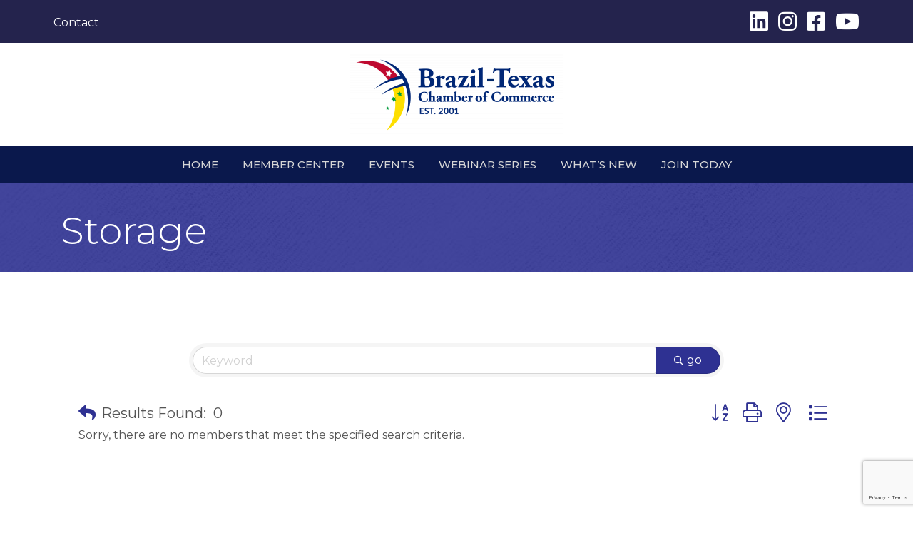

--- FILE ---
content_type: text/html; charset=utf-8
request_url: https://www.google.com/recaptcha/enterprise/anchor?ar=1&k=6LfI_T8rAAAAAMkWHrLP_GfSf3tLy9tKa839wcWa&co=aHR0cHM6Ly9idXNpbmVzcy5icmF6aWx0ZXhhcy5vcmc6NDQz&hl=en&v=PoyoqOPhxBO7pBk68S4YbpHZ&size=invisible&anchor-ms=20000&execute-ms=30000&cb=u6wa6y89br
body_size: 48780
content:
<!DOCTYPE HTML><html dir="ltr" lang="en"><head><meta http-equiv="Content-Type" content="text/html; charset=UTF-8">
<meta http-equiv="X-UA-Compatible" content="IE=edge">
<title>reCAPTCHA</title>
<style type="text/css">
/* cyrillic-ext */
@font-face {
  font-family: 'Roboto';
  font-style: normal;
  font-weight: 400;
  font-stretch: 100%;
  src: url(//fonts.gstatic.com/s/roboto/v48/KFO7CnqEu92Fr1ME7kSn66aGLdTylUAMa3GUBHMdazTgWw.woff2) format('woff2');
  unicode-range: U+0460-052F, U+1C80-1C8A, U+20B4, U+2DE0-2DFF, U+A640-A69F, U+FE2E-FE2F;
}
/* cyrillic */
@font-face {
  font-family: 'Roboto';
  font-style: normal;
  font-weight: 400;
  font-stretch: 100%;
  src: url(//fonts.gstatic.com/s/roboto/v48/KFO7CnqEu92Fr1ME7kSn66aGLdTylUAMa3iUBHMdazTgWw.woff2) format('woff2');
  unicode-range: U+0301, U+0400-045F, U+0490-0491, U+04B0-04B1, U+2116;
}
/* greek-ext */
@font-face {
  font-family: 'Roboto';
  font-style: normal;
  font-weight: 400;
  font-stretch: 100%;
  src: url(//fonts.gstatic.com/s/roboto/v48/KFO7CnqEu92Fr1ME7kSn66aGLdTylUAMa3CUBHMdazTgWw.woff2) format('woff2');
  unicode-range: U+1F00-1FFF;
}
/* greek */
@font-face {
  font-family: 'Roboto';
  font-style: normal;
  font-weight: 400;
  font-stretch: 100%;
  src: url(//fonts.gstatic.com/s/roboto/v48/KFO7CnqEu92Fr1ME7kSn66aGLdTylUAMa3-UBHMdazTgWw.woff2) format('woff2');
  unicode-range: U+0370-0377, U+037A-037F, U+0384-038A, U+038C, U+038E-03A1, U+03A3-03FF;
}
/* math */
@font-face {
  font-family: 'Roboto';
  font-style: normal;
  font-weight: 400;
  font-stretch: 100%;
  src: url(//fonts.gstatic.com/s/roboto/v48/KFO7CnqEu92Fr1ME7kSn66aGLdTylUAMawCUBHMdazTgWw.woff2) format('woff2');
  unicode-range: U+0302-0303, U+0305, U+0307-0308, U+0310, U+0312, U+0315, U+031A, U+0326-0327, U+032C, U+032F-0330, U+0332-0333, U+0338, U+033A, U+0346, U+034D, U+0391-03A1, U+03A3-03A9, U+03B1-03C9, U+03D1, U+03D5-03D6, U+03F0-03F1, U+03F4-03F5, U+2016-2017, U+2034-2038, U+203C, U+2040, U+2043, U+2047, U+2050, U+2057, U+205F, U+2070-2071, U+2074-208E, U+2090-209C, U+20D0-20DC, U+20E1, U+20E5-20EF, U+2100-2112, U+2114-2115, U+2117-2121, U+2123-214F, U+2190, U+2192, U+2194-21AE, U+21B0-21E5, U+21F1-21F2, U+21F4-2211, U+2213-2214, U+2216-22FF, U+2308-230B, U+2310, U+2319, U+231C-2321, U+2336-237A, U+237C, U+2395, U+239B-23B7, U+23D0, U+23DC-23E1, U+2474-2475, U+25AF, U+25B3, U+25B7, U+25BD, U+25C1, U+25CA, U+25CC, U+25FB, U+266D-266F, U+27C0-27FF, U+2900-2AFF, U+2B0E-2B11, U+2B30-2B4C, U+2BFE, U+3030, U+FF5B, U+FF5D, U+1D400-1D7FF, U+1EE00-1EEFF;
}
/* symbols */
@font-face {
  font-family: 'Roboto';
  font-style: normal;
  font-weight: 400;
  font-stretch: 100%;
  src: url(//fonts.gstatic.com/s/roboto/v48/KFO7CnqEu92Fr1ME7kSn66aGLdTylUAMaxKUBHMdazTgWw.woff2) format('woff2');
  unicode-range: U+0001-000C, U+000E-001F, U+007F-009F, U+20DD-20E0, U+20E2-20E4, U+2150-218F, U+2190, U+2192, U+2194-2199, U+21AF, U+21E6-21F0, U+21F3, U+2218-2219, U+2299, U+22C4-22C6, U+2300-243F, U+2440-244A, U+2460-24FF, U+25A0-27BF, U+2800-28FF, U+2921-2922, U+2981, U+29BF, U+29EB, U+2B00-2BFF, U+4DC0-4DFF, U+FFF9-FFFB, U+10140-1018E, U+10190-1019C, U+101A0, U+101D0-101FD, U+102E0-102FB, U+10E60-10E7E, U+1D2C0-1D2D3, U+1D2E0-1D37F, U+1F000-1F0FF, U+1F100-1F1AD, U+1F1E6-1F1FF, U+1F30D-1F30F, U+1F315, U+1F31C, U+1F31E, U+1F320-1F32C, U+1F336, U+1F378, U+1F37D, U+1F382, U+1F393-1F39F, U+1F3A7-1F3A8, U+1F3AC-1F3AF, U+1F3C2, U+1F3C4-1F3C6, U+1F3CA-1F3CE, U+1F3D4-1F3E0, U+1F3ED, U+1F3F1-1F3F3, U+1F3F5-1F3F7, U+1F408, U+1F415, U+1F41F, U+1F426, U+1F43F, U+1F441-1F442, U+1F444, U+1F446-1F449, U+1F44C-1F44E, U+1F453, U+1F46A, U+1F47D, U+1F4A3, U+1F4B0, U+1F4B3, U+1F4B9, U+1F4BB, U+1F4BF, U+1F4C8-1F4CB, U+1F4D6, U+1F4DA, U+1F4DF, U+1F4E3-1F4E6, U+1F4EA-1F4ED, U+1F4F7, U+1F4F9-1F4FB, U+1F4FD-1F4FE, U+1F503, U+1F507-1F50B, U+1F50D, U+1F512-1F513, U+1F53E-1F54A, U+1F54F-1F5FA, U+1F610, U+1F650-1F67F, U+1F687, U+1F68D, U+1F691, U+1F694, U+1F698, U+1F6AD, U+1F6B2, U+1F6B9-1F6BA, U+1F6BC, U+1F6C6-1F6CF, U+1F6D3-1F6D7, U+1F6E0-1F6EA, U+1F6F0-1F6F3, U+1F6F7-1F6FC, U+1F700-1F7FF, U+1F800-1F80B, U+1F810-1F847, U+1F850-1F859, U+1F860-1F887, U+1F890-1F8AD, U+1F8B0-1F8BB, U+1F8C0-1F8C1, U+1F900-1F90B, U+1F93B, U+1F946, U+1F984, U+1F996, U+1F9E9, U+1FA00-1FA6F, U+1FA70-1FA7C, U+1FA80-1FA89, U+1FA8F-1FAC6, U+1FACE-1FADC, U+1FADF-1FAE9, U+1FAF0-1FAF8, U+1FB00-1FBFF;
}
/* vietnamese */
@font-face {
  font-family: 'Roboto';
  font-style: normal;
  font-weight: 400;
  font-stretch: 100%;
  src: url(//fonts.gstatic.com/s/roboto/v48/KFO7CnqEu92Fr1ME7kSn66aGLdTylUAMa3OUBHMdazTgWw.woff2) format('woff2');
  unicode-range: U+0102-0103, U+0110-0111, U+0128-0129, U+0168-0169, U+01A0-01A1, U+01AF-01B0, U+0300-0301, U+0303-0304, U+0308-0309, U+0323, U+0329, U+1EA0-1EF9, U+20AB;
}
/* latin-ext */
@font-face {
  font-family: 'Roboto';
  font-style: normal;
  font-weight: 400;
  font-stretch: 100%;
  src: url(//fonts.gstatic.com/s/roboto/v48/KFO7CnqEu92Fr1ME7kSn66aGLdTylUAMa3KUBHMdazTgWw.woff2) format('woff2');
  unicode-range: U+0100-02BA, U+02BD-02C5, U+02C7-02CC, U+02CE-02D7, U+02DD-02FF, U+0304, U+0308, U+0329, U+1D00-1DBF, U+1E00-1E9F, U+1EF2-1EFF, U+2020, U+20A0-20AB, U+20AD-20C0, U+2113, U+2C60-2C7F, U+A720-A7FF;
}
/* latin */
@font-face {
  font-family: 'Roboto';
  font-style: normal;
  font-weight: 400;
  font-stretch: 100%;
  src: url(//fonts.gstatic.com/s/roboto/v48/KFO7CnqEu92Fr1ME7kSn66aGLdTylUAMa3yUBHMdazQ.woff2) format('woff2');
  unicode-range: U+0000-00FF, U+0131, U+0152-0153, U+02BB-02BC, U+02C6, U+02DA, U+02DC, U+0304, U+0308, U+0329, U+2000-206F, U+20AC, U+2122, U+2191, U+2193, U+2212, U+2215, U+FEFF, U+FFFD;
}
/* cyrillic-ext */
@font-face {
  font-family: 'Roboto';
  font-style: normal;
  font-weight: 500;
  font-stretch: 100%;
  src: url(//fonts.gstatic.com/s/roboto/v48/KFO7CnqEu92Fr1ME7kSn66aGLdTylUAMa3GUBHMdazTgWw.woff2) format('woff2');
  unicode-range: U+0460-052F, U+1C80-1C8A, U+20B4, U+2DE0-2DFF, U+A640-A69F, U+FE2E-FE2F;
}
/* cyrillic */
@font-face {
  font-family: 'Roboto';
  font-style: normal;
  font-weight: 500;
  font-stretch: 100%;
  src: url(//fonts.gstatic.com/s/roboto/v48/KFO7CnqEu92Fr1ME7kSn66aGLdTylUAMa3iUBHMdazTgWw.woff2) format('woff2');
  unicode-range: U+0301, U+0400-045F, U+0490-0491, U+04B0-04B1, U+2116;
}
/* greek-ext */
@font-face {
  font-family: 'Roboto';
  font-style: normal;
  font-weight: 500;
  font-stretch: 100%;
  src: url(//fonts.gstatic.com/s/roboto/v48/KFO7CnqEu92Fr1ME7kSn66aGLdTylUAMa3CUBHMdazTgWw.woff2) format('woff2');
  unicode-range: U+1F00-1FFF;
}
/* greek */
@font-face {
  font-family: 'Roboto';
  font-style: normal;
  font-weight: 500;
  font-stretch: 100%;
  src: url(//fonts.gstatic.com/s/roboto/v48/KFO7CnqEu92Fr1ME7kSn66aGLdTylUAMa3-UBHMdazTgWw.woff2) format('woff2');
  unicode-range: U+0370-0377, U+037A-037F, U+0384-038A, U+038C, U+038E-03A1, U+03A3-03FF;
}
/* math */
@font-face {
  font-family: 'Roboto';
  font-style: normal;
  font-weight: 500;
  font-stretch: 100%;
  src: url(//fonts.gstatic.com/s/roboto/v48/KFO7CnqEu92Fr1ME7kSn66aGLdTylUAMawCUBHMdazTgWw.woff2) format('woff2');
  unicode-range: U+0302-0303, U+0305, U+0307-0308, U+0310, U+0312, U+0315, U+031A, U+0326-0327, U+032C, U+032F-0330, U+0332-0333, U+0338, U+033A, U+0346, U+034D, U+0391-03A1, U+03A3-03A9, U+03B1-03C9, U+03D1, U+03D5-03D6, U+03F0-03F1, U+03F4-03F5, U+2016-2017, U+2034-2038, U+203C, U+2040, U+2043, U+2047, U+2050, U+2057, U+205F, U+2070-2071, U+2074-208E, U+2090-209C, U+20D0-20DC, U+20E1, U+20E5-20EF, U+2100-2112, U+2114-2115, U+2117-2121, U+2123-214F, U+2190, U+2192, U+2194-21AE, U+21B0-21E5, U+21F1-21F2, U+21F4-2211, U+2213-2214, U+2216-22FF, U+2308-230B, U+2310, U+2319, U+231C-2321, U+2336-237A, U+237C, U+2395, U+239B-23B7, U+23D0, U+23DC-23E1, U+2474-2475, U+25AF, U+25B3, U+25B7, U+25BD, U+25C1, U+25CA, U+25CC, U+25FB, U+266D-266F, U+27C0-27FF, U+2900-2AFF, U+2B0E-2B11, U+2B30-2B4C, U+2BFE, U+3030, U+FF5B, U+FF5D, U+1D400-1D7FF, U+1EE00-1EEFF;
}
/* symbols */
@font-face {
  font-family: 'Roboto';
  font-style: normal;
  font-weight: 500;
  font-stretch: 100%;
  src: url(//fonts.gstatic.com/s/roboto/v48/KFO7CnqEu92Fr1ME7kSn66aGLdTylUAMaxKUBHMdazTgWw.woff2) format('woff2');
  unicode-range: U+0001-000C, U+000E-001F, U+007F-009F, U+20DD-20E0, U+20E2-20E4, U+2150-218F, U+2190, U+2192, U+2194-2199, U+21AF, U+21E6-21F0, U+21F3, U+2218-2219, U+2299, U+22C4-22C6, U+2300-243F, U+2440-244A, U+2460-24FF, U+25A0-27BF, U+2800-28FF, U+2921-2922, U+2981, U+29BF, U+29EB, U+2B00-2BFF, U+4DC0-4DFF, U+FFF9-FFFB, U+10140-1018E, U+10190-1019C, U+101A0, U+101D0-101FD, U+102E0-102FB, U+10E60-10E7E, U+1D2C0-1D2D3, U+1D2E0-1D37F, U+1F000-1F0FF, U+1F100-1F1AD, U+1F1E6-1F1FF, U+1F30D-1F30F, U+1F315, U+1F31C, U+1F31E, U+1F320-1F32C, U+1F336, U+1F378, U+1F37D, U+1F382, U+1F393-1F39F, U+1F3A7-1F3A8, U+1F3AC-1F3AF, U+1F3C2, U+1F3C4-1F3C6, U+1F3CA-1F3CE, U+1F3D4-1F3E0, U+1F3ED, U+1F3F1-1F3F3, U+1F3F5-1F3F7, U+1F408, U+1F415, U+1F41F, U+1F426, U+1F43F, U+1F441-1F442, U+1F444, U+1F446-1F449, U+1F44C-1F44E, U+1F453, U+1F46A, U+1F47D, U+1F4A3, U+1F4B0, U+1F4B3, U+1F4B9, U+1F4BB, U+1F4BF, U+1F4C8-1F4CB, U+1F4D6, U+1F4DA, U+1F4DF, U+1F4E3-1F4E6, U+1F4EA-1F4ED, U+1F4F7, U+1F4F9-1F4FB, U+1F4FD-1F4FE, U+1F503, U+1F507-1F50B, U+1F50D, U+1F512-1F513, U+1F53E-1F54A, U+1F54F-1F5FA, U+1F610, U+1F650-1F67F, U+1F687, U+1F68D, U+1F691, U+1F694, U+1F698, U+1F6AD, U+1F6B2, U+1F6B9-1F6BA, U+1F6BC, U+1F6C6-1F6CF, U+1F6D3-1F6D7, U+1F6E0-1F6EA, U+1F6F0-1F6F3, U+1F6F7-1F6FC, U+1F700-1F7FF, U+1F800-1F80B, U+1F810-1F847, U+1F850-1F859, U+1F860-1F887, U+1F890-1F8AD, U+1F8B0-1F8BB, U+1F8C0-1F8C1, U+1F900-1F90B, U+1F93B, U+1F946, U+1F984, U+1F996, U+1F9E9, U+1FA00-1FA6F, U+1FA70-1FA7C, U+1FA80-1FA89, U+1FA8F-1FAC6, U+1FACE-1FADC, U+1FADF-1FAE9, U+1FAF0-1FAF8, U+1FB00-1FBFF;
}
/* vietnamese */
@font-face {
  font-family: 'Roboto';
  font-style: normal;
  font-weight: 500;
  font-stretch: 100%;
  src: url(//fonts.gstatic.com/s/roboto/v48/KFO7CnqEu92Fr1ME7kSn66aGLdTylUAMa3OUBHMdazTgWw.woff2) format('woff2');
  unicode-range: U+0102-0103, U+0110-0111, U+0128-0129, U+0168-0169, U+01A0-01A1, U+01AF-01B0, U+0300-0301, U+0303-0304, U+0308-0309, U+0323, U+0329, U+1EA0-1EF9, U+20AB;
}
/* latin-ext */
@font-face {
  font-family: 'Roboto';
  font-style: normal;
  font-weight: 500;
  font-stretch: 100%;
  src: url(//fonts.gstatic.com/s/roboto/v48/KFO7CnqEu92Fr1ME7kSn66aGLdTylUAMa3KUBHMdazTgWw.woff2) format('woff2');
  unicode-range: U+0100-02BA, U+02BD-02C5, U+02C7-02CC, U+02CE-02D7, U+02DD-02FF, U+0304, U+0308, U+0329, U+1D00-1DBF, U+1E00-1E9F, U+1EF2-1EFF, U+2020, U+20A0-20AB, U+20AD-20C0, U+2113, U+2C60-2C7F, U+A720-A7FF;
}
/* latin */
@font-face {
  font-family: 'Roboto';
  font-style: normal;
  font-weight: 500;
  font-stretch: 100%;
  src: url(//fonts.gstatic.com/s/roboto/v48/KFO7CnqEu92Fr1ME7kSn66aGLdTylUAMa3yUBHMdazQ.woff2) format('woff2');
  unicode-range: U+0000-00FF, U+0131, U+0152-0153, U+02BB-02BC, U+02C6, U+02DA, U+02DC, U+0304, U+0308, U+0329, U+2000-206F, U+20AC, U+2122, U+2191, U+2193, U+2212, U+2215, U+FEFF, U+FFFD;
}
/* cyrillic-ext */
@font-face {
  font-family: 'Roboto';
  font-style: normal;
  font-weight: 900;
  font-stretch: 100%;
  src: url(//fonts.gstatic.com/s/roboto/v48/KFO7CnqEu92Fr1ME7kSn66aGLdTylUAMa3GUBHMdazTgWw.woff2) format('woff2');
  unicode-range: U+0460-052F, U+1C80-1C8A, U+20B4, U+2DE0-2DFF, U+A640-A69F, U+FE2E-FE2F;
}
/* cyrillic */
@font-face {
  font-family: 'Roboto';
  font-style: normal;
  font-weight: 900;
  font-stretch: 100%;
  src: url(//fonts.gstatic.com/s/roboto/v48/KFO7CnqEu92Fr1ME7kSn66aGLdTylUAMa3iUBHMdazTgWw.woff2) format('woff2');
  unicode-range: U+0301, U+0400-045F, U+0490-0491, U+04B0-04B1, U+2116;
}
/* greek-ext */
@font-face {
  font-family: 'Roboto';
  font-style: normal;
  font-weight: 900;
  font-stretch: 100%;
  src: url(//fonts.gstatic.com/s/roboto/v48/KFO7CnqEu92Fr1ME7kSn66aGLdTylUAMa3CUBHMdazTgWw.woff2) format('woff2');
  unicode-range: U+1F00-1FFF;
}
/* greek */
@font-face {
  font-family: 'Roboto';
  font-style: normal;
  font-weight: 900;
  font-stretch: 100%;
  src: url(//fonts.gstatic.com/s/roboto/v48/KFO7CnqEu92Fr1ME7kSn66aGLdTylUAMa3-UBHMdazTgWw.woff2) format('woff2');
  unicode-range: U+0370-0377, U+037A-037F, U+0384-038A, U+038C, U+038E-03A1, U+03A3-03FF;
}
/* math */
@font-face {
  font-family: 'Roboto';
  font-style: normal;
  font-weight: 900;
  font-stretch: 100%;
  src: url(//fonts.gstatic.com/s/roboto/v48/KFO7CnqEu92Fr1ME7kSn66aGLdTylUAMawCUBHMdazTgWw.woff2) format('woff2');
  unicode-range: U+0302-0303, U+0305, U+0307-0308, U+0310, U+0312, U+0315, U+031A, U+0326-0327, U+032C, U+032F-0330, U+0332-0333, U+0338, U+033A, U+0346, U+034D, U+0391-03A1, U+03A3-03A9, U+03B1-03C9, U+03D1, U+03D5-03D6, U+03F0-03F1, U+03F4-03F5, U+2016-2017, U+2034-2038, U+203C, U+2040, U+2043, U+2047, U+2050, U+2057, U+205F, U+2070-2071, U+2074-208E, U+2090-209C, U+20D0-20DC, U+20E1, U+20E5-20EF, U+2100-2112, U+2114-2115, U+2117-2121, U+2123-214F, U+2190, U+2192, U+2194-21AE, U+21B0-21E5, U+21F1-21F2, U+21F4-2211, U+2213-2214, U+2216-22FF, U+2308-230B, U+2310, U+2319, U+231C-2321, U+2336-237A, U+237C, U+2395, U+239B-23B7, U+23D0, U+23DC-23E1, U+2474-2475, U+25AF, U+25B3, U+25B7, U+25BD, U+25C1, U+25CA, U+25CC, U+25FB, U+266D-266F, U+27C0-27FF, U+2900-2AFF, U+2B0E-2B11, U+2B30-2B4C, U+2BFE, U+3030, U+FF5B, U+FF5D, U+1D400-1D7FF, U+1EE00-1EEFF;
}
/* symbols */
@font-face {
  font-family: 'Roboto';
  font-style: normal;
  font-weight: 900;
  font-stretch: 100%;
  src: url(//fonts.gstatic.com/s/roboto/v48/KFO7CnqEu92Fr1ME7kSn66aGLdTylUAMaxKUBHMdazTgWw.woff2) format('woff2');
  unicode-range: U+0001-000C, U+000E-001F, U+007F-009F, U+20DD-20E0, U+20E2-20E4, U+2150-218F, U+2190, U+2192, U+2194-2199, U+21AF, U+21E6-21F0, U+21F3, U+2218-2219, U+2299, U+22C4-22C6, U+2300-243F, U+2440-244A, U+2460-24FF, U+25A0-27BF, U+2800-28FF, U+2921-2922, U+2981, U+29BF, U+29EB, U+2B00-2BFF, U+4DC0-4DFF, U+FFF9-FFFB, U+10140-1018E, U+10190-1019C, U+101A0, U+101D0-101FD, U+102E0-102FB, U+10E60-10E7E, U+1D2C0-1D2D3, U+1D2E0-1D37F, U+1F000-1F0FF, U+1F100-1F1AD, U+1F1E6-1F1FF, U+1F30D-1F30F, U+1F315, U+1F31C, U+1F31E, U+1F320-1F32C, U+1F336, U+1F378, U+1F37D, U+1F382, U+1F393-1F39F, U+1F3A7-1F3A8, U+1F3AC-1F3AF, U+1F3C2, U+1F3C4-1F3C6, U+1F3CA-1F3CE, U+1F3D4-1F3E0, U+1F3ED, U+1F3F1-1F3F3, U+1F3F5-1F3F7, U+1F408, U+1F415, U+1F41F, U+1F426, U+1F43F, U+1F441-1F442, U+1F444, U+1F446-1F449, U+1F44C-1F44E, U+1F453, U+1F46A, U+1F47D, U+1F4A3, U+1F4B0, U+1F4B3, U+1F4B9, U+1F4BB, U+1F4BF, U+1F4C8-1F4CB, U+1F4D6, U+1F4DA, U+1F4DF, U+1F4E3-1F4E6, U+1F4EA-1F4ED, U+1F4F7, U+1F4F9-1F4FB, U+1F4FD-1F4FE, U+1F503, U+1F507-1F50B, U+1F50D, U+1F512-1F513, U+1F53E-1F54A, U+1F54F-1F5FA, U+1F610, U+1F650-1F67F, U+1F687, U+1F68D, U+1F691, U+1F694, U+1F698, U+1F6AD, U+1F6B2, U+1F6B9-1F6BA, U+1F6BC, U+1F6C6-1F6CF, U+1F6D3-1F6D7, U+1F6E0-1F6EA, U+1F6F0-1F6F3, U+1F6F7-1F6FC, U+1F700-1F7FF, U+1F800-1F80B, U+1F810-1F847, U+1F850-1F859, U+1F860-1F887, U+1F890-1F8AD, U+1F8B0-1F8BB, U+1F8C0-1F8C1, U+1F900-1F90B, U+1F93B, U+1F946, U+1F984, U+1F996, U+1F9E9, U+1FA00-1FA6F, U+1FA70-1FA7C, U+1FA80-1FA89, U+1FA8F-1FAC6, U+1FACE-1FADC, U+1FADF-1FAE9, U+1FAF0-1FAF8, U+1FB00-1FBFF;
}
/* vietnamese */
@font-face {
  font-family: 'Roboto';
  font-style: normal;
  font-weight: 900;
  font-stretch: 100%;
  src: url(//fonts.gstatic.com/s/roboto/v48/KFO7CnqEu92Fr1ME7kSn66aGLdTylUAMa3OUBHMdazTgWw.woff2) format('woff2');
  unicode-range: U+0102-0103, U+0110-0111, U+0128-0129, U+0168-0169, U+01A0-01A1, U+01AF-01B0, U+0300-0301, U+0303-0304, U+0308-0309, U+0323, U+0329, U+1EA0-1EF9, U+20AB;
}
/* latin-ext */
@font-face {
  font-family: 'Roboto';
  font-style: normal;
  font-weight: 900;
  font-stretch: 100%;
  src: url(//fonts.gstatic.com/s/roboto/v48/KFO7CnqEu92Fr1ME7kSn66aGLdTylUAMa3KUBHMdazTgWw.woff2) format('woff2');
  unicode-range: U+0100-02BA, U+02BD-02C5, U+02C7-02CC, U+02CE-02D7, U+02DD-02FF, U+0304, U+0308, U+0329, U+1D00-1DBF, U+1E00-1E9F, U+1EF2-1EFF, U+2020, U+20A0-20AB, U+20AD-20C0, U+2113, U+2C60-2C7F, U+A720-A7FF;
}
/* latin */
@font-face {
  font-family: 'Roboto';
  font-style: normal;
  font-weight: 900;
  font-stretch: 100%;
  src: url(//fonts.gstatic.com/s/roboto/v48/KFO7CnqEu92Fr1ME7kSn66aGLdTylUAMa3yUBHMdazQ.woff2) format('woff2');
  unicode-range: U+0000-00FF, U+0131, U+0152-0153, U+02BB-02BC, U+02C6, U+02DA, U+02DC, U+0304, U+0308, U+0329, U+2000-206F, U+20AC, U+2122, U+2191, U+2193, U+2212, U+2215, U+FEFF, U+FFFD;
}

</style>
<link rel="stylesheet" type="text/css" href="https://www.gstatic.com/recaptcha/releases/PoyoqOPhxBO7pBk68S4YbpHZ/styles__ltr.css">
<script nonce="YrNYnXMI2vc0YGwuFH157A" type="text/javascript">window['__recaptcha_api'] = 'https://www.google.com/recaptcha/enterprise/';</script>
<script type="text/javascript" src="https://www.gstatic.com/recaptcha/releases/PoyoqOPhxBO7pBk68S4YbpHZ/recaptcha__en.js" nonce="YrNYnXMI2vc0YGwuFH157A">
      
    </script></head>
<body><div id="rc-anchor-alert" class="rc-anchor-alert"></div>
<input type="hidden" id="recaptcha-token" value="[base64]">
<script type="text/javascript" nonce="YrNYnXMI2vc0YGwuFH157A">
      recaptcha.anchor.Main.init("[\x22ainput\x22,[\x22bgdata\x22,\x22\x22,\[base64]/[base64]/bmV3IFpbdF0obVswXSk6Sz09Mj9uZXcgWlt0XShtWzBdLG1bMV0pOks9PTM/bmV3IFpbdF0obVswXSxtWzFdLG1bMl0pOks9PTQ/[base64]/[base64]/[base64]/[base64]/[base64]/[base64]/[base64]/[base64]/[base64]/[base64]/[base64]/[base64]/[base64]/[base64]\\u003d\\u003d\x22,\[base64]\\u003d\x22,\x22bsKSw6bCtAVJFVHDvR4swqAgw5LDq8OjVB5hwrzCl0lxw6jClsOKD8OlSMK/RApOw5rDkzrCqVnConFPc8Kqw6B0eTEbwqNSfibChDcKesKCwrzCrxFjw6fCgDfCo8OHwqjDiA3DvcK3MMKvw7XCoyPDssO+wozCnGXChT9QwqAFwocaGm/Co8Oxw4TDkMOzXsOsHjHCnMObTSQ6w6UqXjvDsjvCgVkYAsO6Z3/DrELCs8KswrnChsKXRngjwrzDlcKywpwZw4YJw6nDpC/CuMK8w4RFw6F9w6FRwrJuMMKPPVTDtsO3wqzDpsOIMMKTw6DDr00MbMOoeHHDv3FYScKZKMOvw6hEUEl/wpc5wrzCu8O6TljDssKCOMOEAsOYw5TCvTxvV8KKwo5yHnnCkCfCrAnDicKFwotcLn7CtsKRwojDrhJyfMOCw7nDoMKLWGPDg8OPwq41Pm9lw6svw6/[base64]/[base64]/[base64]/CucOQw68qbnl2PcKjMwnCnBXCmkURwqjDncO3w5jDhxbDpyBSJgVHfsK1wqstIcOBw71RwqBTKcKPwpnDssOvw5oIw5/CgQpyGAvCpcOVw5JBXcKtw7rDhMKDw43CiAo/wrd2WiUVQmoCw7pewolnw6xYJsKlGcOMw7zDrX9XOcOHw7bDv8OnNnttw53Ct2rDllXDvTrCg8KPdTFpJcOeRsOtw5hPw43CvWjChMOqw6TCjMOfw6AOY2ROS8OXVh/CucO7IRw3w6UVwpTDq8OHw7HCgcOjwoHCtxFBw7HCssKMwoJCwrHDjSkvwpbDjsKQw6Ntwr0RCcK9M8Oiwr7Do2hBaXVRwoHDmsKWwrfClmPDln/DgyTCjmvCiy7DiX0XwrsBSA/[base64]/Do8KlwofDuVcndMKqwqLDvE3Cg8OYw68nwrNFw4XCuMO9w4rCvw58w6BNwpN5w5XCogPDjiAfAk1iIcK/wpU/EMOLw5rDqk/Dl8Kfw4pHasONbHDCqMKoGDosZjkAwp0rwrNzZV/DrcOEelfDqsKhLkIDwoxQEMKfw6TCpXvCnlnCqnbDncK6wr3DvsOubMKeE3rDkysRw5xBYMKgw6ULwrdQA8OgDEHDlsKrbcOaw6XDoMKYBR9GK8K7wozDolt3w43CpwXCh8OuEsOlFQDDiBbCpn/[base64]/[base64]/wrtDwoALw4ZcKMK1wpPDkcOCwpzDlnnCgGgfLMKWK8OlK1PCs8OFa3chQsOjfUh1JRzDo8O/wpHDtVnDvsKFw4gKw7YlwpILwqAAZk3CqsORH8KaOcOHKMKFaMKcwpAxw6FNdxAjQWAnw7LDtW3DtGZDwpvCpcOefAMsHzDDkcK+MShwHsKTIB/CqcKrJCgmwpBSwp7DgcOvXU3CqBLDgcKwwrvCqsKbFS/CnkvDpWnCsMOpOnfDsCMrCzrCj2M8w6fDqMOPXTvDmBANw7XCtMKsw4bCpsKQYHZueRIXGsKZwq5zP8O/KWd8w6R/[base64]/CjlsibsKQI8KQYMOUfX0+FsO8MMKvwrIIwpvCtjFoFRfDgBg+L8KTG3AifCQNQmBeJknCnFXDlTfDnAQFw6UBw5BmGMKhHnIbEsKdw47CjsO7w5/Cu1ZMw5QiH8KpecKeE2DCokYCw6oLIDHDrizCo8Kpw7TDnVdfdxDDpTNrYMObwpZjEWM7ZEl1FVNNFSrCp1LCh8OxDhHDvVHDhxrCk13Dmi/[base64]/Dp8KJWcOVwokaw5/DtcOqw7zDpMOhwqzDvMOuNR0DbWUBwrVJF8O7CMKydQl6fA5Vw7rDscKLwrdwwrTDuWwGwos+w77CpQ/CkVJSw4vDg1PChsKYWnFZRzbDosKRasOYw7cZWMKIw7PCpjvCncK5B8OmJyLDlgVdwr3Cgg3CqxkVacKRwo/Dsh/Cu8OzBcKpdWs9RMOmw74KAy/CiXjCrFNofsOuFcO/wpvDijrDtsOlfCDCtjHCjkllccK/wonDgx7Cnw7ComzDvXfDlW7CuxJXOxjCrMO6JsOZwpzDhcO7RTxGwqPCjsOGwqpvZRcUbcKTwp1qCsOCw7VzwqzCjcKmG1oOwrvCunk2w5vDnxttwqoWwr1/c3bCjMOpw6fDtsKDX3DDuV3DoMK5ZsOXwr5oBnTDh0zCvm1eNsKmw5p0TsOWBhjCugfDkAJOw6xvNC7DiMOrwphowqHDo2/Dv0tSZi9SN8K0WwxVw6Q/aMO9w69uw4B1eDl2w5kNw4XDnMOdbcOYw6vCmyzDhlkAeVzDrcOzLTRbwojCqDfCkMKtwqcOSmzDlcOzNXjDq8O7H3ImcsKyLsOZw69OTX/DqsO7w5XDvCjCt8OVWcKId8K4W8O/[base64]/dMO/U01sfMK4wpHCn19sP8KGRMK3EcOsdzTCtF3CncOfw5/[base64]/DnMOmO8OBwq5ew6t6wp1mwotgw4h0wrXCoQzDj20KKMKTA0YcT8O0B8OYFTfCkTgiFE1+Zlk1V8OrwrE0w5Ecw4LChsO+OsO7DsOZw6zCvMOvYWTDjsKlw6XDqgwGwrZvw63Ck8K/LcKIJMOfLExKw7Ryc8ONHm09wqrDuUHDh1hawqRQPRLDj8OdEWphHjfDgcOSwpUPMMKIw5/[base64]/Du01hGzDCql9Ua8OdM8ORwobDoMORwr/[base64]/Di8OGTcO9w7jCqWLDvMOuw4vDrsKiIMOQw6/[base64]/DrFRkUxVbw6lUPUoaUAXDqcKSwpRsbUtTZ28PwpLCigrDi3LDmHTCgBvDscOzajcFwo/[base64]/DtgTDl3vChMO5w5JLJHxycGfCo8KXw5zDjhrDlcKcJsKzQncofMKUwpZzH8OgwrE/[base64]/Cs8OJFwfCmMOew73DomPCqsOxwp7DlQ1Sw5PCtcOUNERqwrQhwrgJXCrDrEUEFMOzwoNPwq/[base64]/w54/wqvDnTfCnS4lwrkvZADDksK7MDjDusO2OQ3Cl8KSYMK/WhfCtMKMw7HCgXEfEsOiw67CiwE3wp19wpbDlCh/w4pvFw1RLsOCwpNmwoMxw7toUGlBw65twqpoQDs6KcOVwrfDgWBgwpplcQVPdUvDssOww7UPTcKAMsOPKcKCLsKkwq3DlD8Xwo/DgsKlGsODwrV+BcO9TgFvD1cWwplpwrJDB8OlKgXDjAEPMsOEwrHDi8K+w7kgHh/DisOwTFdwCMK9wpzCnsK0w4bChMOkwpfDvMOSw7vCuQ1ea8KUw4ppZxRWwr/DtCbCvsOBwpPDrcK/asOnwqLCrsKewpLCvgJ5wpMnb8OJwpR4wrYcw6XDssO8J27Cjk7ClTFVwpoBT8OPwpPDkcKDfsOrw4rCrcKQw7ZJDxPDlMKwwrvCjsOQJX3DlVl/wqLCui1mw7vCj3PCnn9qeH5fYsKNJXNMBxDCp0DDrMKkwpTCm8KFEnHChRLDog88DCHChMORwqoGw4FDw61uwq55MyjDjmfCjcOuY8KLesKrQS96w4TCsGtUw4vCkEzCiMO7Y8OeOAnCkMOXwp/DusKsw65Sw7zCosOJw6LClHZpw6tGaC/CkMKMw7TCm8ODcxk3ZCkcwr8PWMKhwrVzGsOVwoXDj8O9wo3DiMK2woRGw7DDpMObwr5uwrdtwr/CjQgvXMKhYn9pwqbDvMKXwolXw5t+w7jDiBY1aMKjOMOfOUIHAVd/Im8ZVw/CohHDvlfCksK0wopywoTDrMOYA05ZcnhuwpNyf8K/[base64]/CjQhfLnfCqg3CizwzeMKvwox5fXE3YSnCiMK0wqw9K8KrJsOhawAUw49YwqrCgT/CocKBw7jDm8Kyw7PDvh0YwprCuXE0wqvCq8KLccKQw47CkcK3UmrDp8KnYMK2BsKDw787CcOGdwTDicKMEHjDp8OFwqHCnMO6EcK5w5rDo1/Cm8OtesKIwpcDASvDscOeFsOAw7Umw4l0wrYxLMKVDDJIw4lcw5MqKMOjw7jDt2AgRsOQW3V0woXDoMKZwp8Tw4dkw6QvwprCtsKqR8KkT8Olwoxzw7rClXTCl8KCFkxPE8ODO8KSDQxEbz7CisOAB8O/w4EvOMODwr1awrYPwoB3ScKbwr3CvcO0wqkGYsKEe8OXSz/Dq8KYwqDDh8KwwpTCpFRjCMKuwrzCry4Ow4LDucOJMMOuw73CksOQRmlCw5zCpBU0wo3CkMKee20Wf8OxYjrDu8OUwo/DoVwHGMK2HCbDssK+cB98QMO+O0RMw7PChzsBw4cwF3DDkMOpwrbDlsOrw53DksK4XMOUw4nCtsK0asO/w7jDsMKmwpHDs0NSG8OVwpbDo8Otw6g9DRgIb8O1w6HCkEdow6YgwqPDk1t/w77CgSbCvcKuwr3Ds8KZwofDk8KpbsOKP8KLD8Obwrx1wqdrw6BWwqLCjsKNw4EWJsO0Q2zDoBTCrCHCqcKuwonCgyrCuMKrLR1IVh/CsQrDisKpJcK7fHzCv8OiPHM3R8OTdUPCmcOtMcObw5teYWctw43Dr8Kowp3DgQUpwp/Dp8KWMMK0IsOlR2XDlWNzAQXDg2nDsCTDkikIwpp7P8OHwoQGUsO+T8KzWcO4w6FtezvDk8OGwpNlFMODwqp6wr/ChFJLw6HDqxF8XycEKl3Cn8KqwrV2wqTDqMObw6N/w5jDnGssw4I+T8KiYcO2XcKBwpLCscKBCxvDlFwUwpITwqcWwpxBw4heMMKfw7LCiCJzE8OuBmnDsMKhKVvDkWd7X2jDuzXCn2TDv8Kfw4ZMwpNNFivDrTkIwojCq8K0w4BtbsKaczDDi2DDpMO/w4NDa8OTwrotfcOUwrnDocKmwqfDlcOuwohow7N1QsOZwr4Ew7nCoGJaOcO5w6DCkBhUwpzCq8OiSSVqw6Vgwr7CgcKgwrdPL8K3wqhBw7nDqcOMFcODAMOfw4lOXATCk8KrwowieEjDiUnCi3oYw4TCsRUBwo/Ck8KwLsKHBGAEwoDDoMOwfGPDp8O9EkPDrljCsB/DpiUuecORGMK/V8Oaw5V9w5YQwr7DssKKwq/Coy/[base64]/JFszwolYw4TCv8KQAcK9wrDCtsOhw7ocwoHDn8O4woksdMKrwqJSw6XCsS8xEgk0w5nDs3gHw7rCnMKiGMOKwpFPVMOUasO4wokPwr7DvsOxwq/DihjDqirDtibDtg7Cm8OZfU7DssOYw7U+fV3DqDTCmF7DoRzDoSNcwo/ClsK/Kl47wpMCw7XDjcKJwrMyFcOnf8Kcw54EwqNrQMKmw4PCmsOow5JpKcO3XTLChTXCicK+ZEvCnhR0G8OJwqMNw5XDgMKrKTXCugk8NMOZbMKkJT0Qw4YoNsOuMcOmScO3wpkuw7s1RsKKw7pYBVVWwpVkYsK2wqhnw6Zxw4rCuFx2L8Ohwq8jw7A6w4/CrcO9wozClcO4R8OIXgZ4wrQ+PsOGw7/CvTnCv8KhwoTCrMKYDQHDnzPCisK1WMOrBlVJC0JKwo3DqMOpwqAMwpdmwqtTw5ROf0UAPzQKwpXDvDZKCMOlw73CrsO8cHjDi8OzDhUawr5rccOfw5rDhMKnw4dYAmMhwq97ZsK6JwbCn8K9wrcUwonDlMOOBMKhT8OAZ8OUIMKyw7LDosOgwoXDjy/CrMOrYcOJwrQCOX/Dmy7Cs8O/w6bCicKHw5zDj0DCuMOvwq0DVMK8R8K3d2Udw51Fw4cGSGFuO8OVW2TDoi/Cn8KqTlfCtSHCiT4OFcOYwoPCrsO1w61Pw4k/w5p6X8OFXMK2b8K4wqgyQ8K1wqA9CQPClcKBYsKwwoHCvcOab8KpfSTDsW5GwpwzCgHChXEOHsKRw7jCvmjDvS1aAcOxQ2rCvBnCmMOmScOtwrHDvnl6BsOPFsKWwqMpwr/[base64]/wovDvH9WM8K4w7XCnsO4D3XDiMOOZcKDw67DqMK5DsOieMOkwpzDuSoJwpc2wpfDoDl/dcKRUzFtw7PCrDbCmsOJY8OmbsOiw5HCv8OOScKpwq3DncOowoF+f0wFwqPCl8K1w6x6a8OZbcOkw4laeMKtwo5Vw7/CosKwc8OPw5bDk8KzE17Dgy/DpMOKw4DCssK0TX9iKcOwfsOqwrcowqAgEwcQCzVUwpTCqlDDv8KFcA7Dr3fCu04+ZGPDpjI5CMKHJsOxGmXCu3/Cp8Khw7RjwrNQH0XCgMOuw4IzUyfCvSrDrilhFMOcwobDgjYfwqTCpcOKEk0/w4LCssO+bmrCoWgSwptUbcKAVMK1w43CnH/[base64]/CkMKNFGMSw4LCgMK/wqnCpcKxRcKXwrYhNEM7w4BKw74NAlJ9wr8/BcOVw74/Mx7DoV93SmTCocK+w4vDhcKxw5FBMHHCvwXCqWDDp8OdNXDCoyPCvMKow7tPwrLClsKgWcKZwrcRRxN2wq/DkMKadjp9PMKeXcKuP0bDjMODwow6GcO/FikHw7TCpMKvSMOew5nDh2bCr18jZS8lZW3DlcKYwrnCuUEYUsOqHsOVw7fDo8ORKcOGw60jIcO/wrQ7wp5pwpLCo8KlL8KCwpfDhsKpCcOEw5HDt8Opw5jDrhDCqyhiw7tnKMKBwqvCs8Kse8Kyw6XCtMOlATodw6/DvsO1L8K1WMKowrwPb8OJJsKUw7Fic8KDRh4FwoPChsOvVyhUL8O0wovDnDgBVDzCqMO+NcOuH14iW1DDj8KJGxNzbmUfM8KmeH/DkcO7dsKfP8KAwqXCjsOtKDrCkh4xw6rDhsOQw6vCqMOgYFDDknPDkMOHw4MUbxrCqsKuw7TCmcKAU8Knw7MaPm/CiUZJMDXDhsO7EAPDhXnDkwF/[base64]/w70MGWBRwodUw7M1JH8Swr/[base64]/Cp1dww7PCvgExecO1JgcnNcOcw7BIwohkw6bDucOFEWFjw7UCVcOUw7Z6w5jCqS3CqXnCtj0QwoLCnV1Vw7ZXE2PCs13Dp8OfHMODTRIEYcOVQ8O+L1HDhijCvMKhVD/Dn8Ohw7vCiA0IVMOgRMOhw4gPY8OYw5PCoR0Xw6LCqMODGBvDmxLCpcKrw6TDjCbDqhUmW8K2ODnDg1LCn8O4w79VQMKobRE4ZMKpw4/Cli3Dn8K+K8OGwq3DncKZwpk7fgvCsgbDlRYRw6x5w6jDiMOkw4XCmMK0wpLDgCBqWMOwIhcaMW/CvloXwpvDonXCmE3CgMONwqhHw689H8KmUsO/RMKfw5dmYxPDnsKsw717WcOYfzjCrsKqworDtcOvEzLCnz0cQMKIw6bCoXHCil7CozHCh8KtNcOEw5VYKsO4VQAWGsKYw7HDkcKkwr5vc1HDksOzwrfCk3nDkxHDoFI4fcOcUsOawqjCmsOAwp/DugfCpsKaY8KOC0PCv8K4wodXeU7DtTLDj8KVSyV4wp1Tw4pxw6Nsw63Dv8OWfMOqwqnDnsOyW1Ydwrklw5c3RsO4IChKwr5WwqPCu8OsYixANMORwpXChsOYwrLCqgk6CsOiNMKeeS9lUGnCpHAWw6/DhcOrwr3DhsK+w4DDm8K4wpFvwo3CqDo8wqIEORpLYcKPw5bDmGbCpAvCtGtHw4rCiMOPI23CjAM4XnnCth7CuWsMwqVAw4XCh8Klw7LDtU/DtMKTw6/DsMOWw7VQK8OaAsO7HTlNa2QIasOmw41iwoEhwqZTw7Miw6lsw7w3w7jDqcOdHHNHwrFxfyTDgsKFXcKmw7bCsMKaEcOkEw/DrhTCoMKdFi/[base64]/Ch2wtd1oxK8O3NsKfw7fDtMKqJsOgwqBFIsOwwqTCg8KOw43DncOjwpLCvh/[base64]/[base64]/CpMOCO8K+wpJBfipiw43DimPCocKwfndBwpfCsSgSNcK6CWMTIRJ7EMOWwpnDrMKOIcKnwpjDghnDpAHCpSAcw5HCqALDuhnDuMOyQ1k6wpvDlTHDvxnCm8KaZwkxd8KVw7MNLRHCjMKfw5bCh8KMK8OrwoMvUQMmfgHCiT7DmMOOTsKJe3LCoXx1U8KGwpI3w69Rwr/[base64]/[base64]/[base64]/[base64]/DiMOGw63CrcONXcK0w7/[base64]/DhkAOw6bCisOhw63Cu8OYw7tHR1J7WFrDthdPZMKKY3LDo8KCYSwqYsOFwqAsBCY6K8OEw47Dq0TDv8OrU8OtccORI8K3w6VwfQUvVSQ9VQF2woLDjEswPBpSw6www4kbw53DkwRgSRxgOnjCv8Kjw6NfTx4RLsOQwpDCuiDDkcOcAm3DqRt+CDV/[base64]/Cp0YDEBxmw5XCpA7Ds30wdBgqOkp9w5XDtT59DUhyWMK7w7oEw4HCjcOIacK5wr9YFsKYPMKtbHNew67DkQ3Dm8KHwrLCmXfDhn/CszVRRAI0aSgMVMKqwrhww4xAIRVSw7zCnR9pw4vCq1puwrYhKnLCsWsqwprCkcOgwqgfClfCtjjDtsOcD8O0wovDvFliDsKCwpnCscKYNVp4wrHCiMOzEMOAwqbCjnnDvlsHC8K9wqvDrsO+IsKTwp5KwoQ/CW3Dt8KpPB95Jy/CjgrDiMKwwonCnsOvw67DrsOoYsKzw7bDnQrDs1PDg2wNw7HDp8KoQ8K7UcKXHk0jwpw2wqx5eTzDhxxow63CohLCs0FbwpnDhT/Dh1ZVw6HDplg5w7IRw7jDjjfCmgIdw6LCnnpdGFpjX3/ClTQDTsK5DXHCg8K9XcO4wqRWK8KfwrLCl8O2w6zCkjXCqlYoZx4lBWgHw4jDoSBJdFPCoGp0w77CiMOgw45bCcO9wrHDuUYjLsOvBBTClkbDhmUrwrzDh8O/ETFvw7/DpQvCp8OrHcKZw78twpsGwosbDsOsQMKSwpDDqMOPJxBEwovDscKJw7xPfcOsw7bDiFzCv8OZw6Aiw4vDpsKTwo3CqMKiw5TDlcKmw7VXw57Dl8OAaCISRMK/w73DrMOPw5NPFn8rwoNaTEbCsQLDj8O6w7TCo8KHe8KkHQ3Du3kLwpojw6ZwwqrCjybDhsOcfjzDiWbDp8O6wp/DnhnDgG/[base64]/Cq8K7SxJAw7xxwqR3w7nCksOXw4rDsMOzYjJPwosywqtiRgzCp8KCw5EqwqBFwq5pdBDDgMKUKW0EJz/CrMKnNsK7wrfDrMOGLcOlwpN6ZcO8woRIw6XDscOofHxdwoUjw5xewpk2w7/[base64]/OMOawrsqw77CkMKLPMKNaMKIEMKUNEB5woXCocK+dgPDpHvCv8OYc0ZeRgogXhrChsOMZcKYw6cQTcOlw4hIRHrCggnDsHjDnjrDrsOJQjDCocOhIcKZwrwsRcKzfTbCrsKvHhkVYsK8Ex5mw6VCeMKkIjDDjMOOw7fDhBkxBcOMZyhgwqhKwrXDl8KFUcK/A8KJw6pKwrrDtsK3w53DpXE7CcOcwrRkwpzCt1Qqw7zCiGPClsKgw50Ywo3DmCHDiRdZw4ZqfsKlw5LCtW3DlcO5wpHDmcOkwqg2G8Oww5RiN8O/DcKxQMOaw77DswZjwrJlbh92EGozEijDjcO7cg3DoMOpOcK1wqfCpUHDscK5KkwsC8OnHCMtdMOuChnDrBAvA8Kzw73CpcKVAQ/[base64]/DosO7InvCjTnDjy/CjWDDg0zDvm7DqiHCisKHJsKdJsKcFsKqWnjCtSJiwqzDgnszK0IFKDrDpkvCkzLCj8K7S0ZSwppzwoldw5jDh8OQVlgKw5zCr8K2w7jDoMKNwrTDj8OXfUbCkREvCsKxwrvDoEUVwpx0R0/[base64]/w6rDiVZTPBXCin4EFsKfw7o8wpLDmwt1wqbDpCzDl8OLw4vDgMOKw5fCpcKqwrNXWMK9EgnCkMOgI8KkU8KiwrRdw6bDsnB7wpDDrnt2wpzDvHB8dhHDq0/Cs8OVwp/Dr8O5w71rFQl2w5HCp8KhQsK+w5lIwp/CvcOrw7XDkcKpK8K8w4LCkEYvw7lZXxEdw4kifcO2aSJPw5czwr/CrEsCw6HCi8KsPCFkcwbDjw3CucOsw5XCt8KDwptOH2ZtwpXDsgPCpcKQCG0tw57CnMKpw6RCAlZKwr/DjxzCpMONwqMJSsOoScK6wr/Csm/CqcOBw5p7wp8eXMOrw5YQEMOKwoDCtcOmwr7ClmvDi8KswotKwq1BwrBsesOYw7F5wrDCsjJQGEzDkMOBw5xmQWUCwp/Dgg7Ch8K9w7cFw7zDtx/CiwN+bUTDgVvDkGUrFGLDty/CjMKxwr3Ch8KHw4EsSMO4f8OGw5XDkjnCn07CnCXDjgbDh1zCtMOrw7Vgwo1yw7FJYD7CrMO0wpDDusKow4/CoGbCk8K7w5ZjfwYOwoVjw68ZSw/CrsODw6w2w4dXMArDgcK1ZsKxSm0iwrJzGFLCgsKhw5vDpMOMWH7DglrCnMOPJ8KPPcKiwpHCiMK9AB9VwrPCrMOIF8OZD2jDhFTDpsKMw7ktdTDDiynCgsKvw53Dk20JVsOhw7tbw6kLwpsgXjpofzU+w7HDp0cBA8KUwo1cwoZmwr7CosKvw7/CkV4MwrgKwpw+T0xUwqZcwpFCwqLDsyQsw7jCr8OiwqVwb8OSBcOtwownwq3CjRjDisOdw7zDuMO/wrMKfMOiwrgDc8Opwo3Dn8KKwpEZb8K4w7NRwojCnRbCicKjwpNOHcKdW3ZSwpjCncK5NMK5YFFKfMOsw7dWf8K/SsKIw6gPdDY9S8OAMcKpwrh8EMO1d8Opw5VWw5zDrR/Dt8Odw4nClH/DssOkPkLCusKnP8KqAcKmw63DrxtUCMKHwprDl8KjGcOiwocpw4XCjwwcwptEdsKCwqTDj8OXXsOsbFzCs1lKaQxgbg3CpRLDlMOuc0pAwqHDvkQqwrfDjsKIw6/[base64]/w4w3ZcOxw57CtmbCrMK7N1IOwoozw67CiD7DiTjCom8PwqJpOh/[base64]/ChQpyWCTDqGB2w49SwqPDvTguw4pHPcKpWg0pD8OLwpc/wqprCQhKXcKsw7MLHMOuZMKtcMOeXg/CgMK5w7Faw7rDs8O1w4/DqcKDeTjDpMOqMcKhdsObIXrDmSTDusOtw53CtcKqw45DwqDDnMO7w4XCvsKlckd3G8KXwq1Qwo/Cr0B0dEXCq0pNYMO6w4TDjsO0w7kbfcOPHsOyYMOBw6bCikJsFMOcwo/DlFXDgMOQSCVzwqvDt0sHJcOARBzCmcKdw40XwpxrwqDCnj9Kw6/DscOJw4bDpzIyw4vDj8OCJm1DwobCjcKxUMKZwr13VmZCw7IrwpXDlHM1wqnChRxfeCfDqizCnhXDisKKBcOQwoo4aHvCqh3DqTLCux7DpwU/wqpUwrhvw7TCphvDuT/[base64]/YVFjEBjDu052w4PClcOZF8ORVMK/chcvw4YjwqrDpsOQw6pfEcONwqQGesObw4ksw4MTBh84w5LDisOCwr3CpcKGXMOxw5IfwqvDt8OowqtPwoADwpDDh3s/[base64]/wpJTw6TDnMOkY8OZTT/CgATCmEsww6XCt8K3wqMXNT55NMOfLg/[base64]/DiV3CqmVkBMOcwrM1SMKdEnvCvHtfwqjCmsKowr3DtsOgw7XDrizCnyfDlcOmwpltwoDChsOwdEp3bcOEw6LDl3XDmxLCiAHCvMK+PE9GBhxdcVFVwqFSw6xTw7rCnMK9woYwwoPDr0PClyfDoDYxA8KZMgIAQcOVT8K4wonDvMOFURZDwqTDocKFwrYYw6/CtMKLEjvDgMOYMyLDhnRiwpQDeMO3JXVMw6MAwq4EwqrCrCrChg9ow4PDoMKtwoxPWcOIw4/[base64]/CpcKJV8K7dA06bMKFwr4lYWF7cE7DtsOIw60+w47DjAbDok86SHk6wqhewrLDsMOcwoA9w4/[base64]/CjMO8wrF9w6nDj2nDlR0Uw4dSBcO4K8KWfG/DiMKzwqEOA8KgTFMSQMKDw5BKw7rCiEfDk8OJw5scBmgtw5kcQ0Fiw4J3JMOcJUHDmMKxRzfCmcOQM8KWPjPClirCh8Obw7LCoMK6DBx1w6IbwrdELUd6E8OYNsKow7zCm8O3GVjCj8OWw607w5oSw6VYwp3DqcKPS8O+w7/Dq0nDqXjCkcKLBcKuCzYWw6XDgMK/wpHDlw5lw7jCrcOpw6ouHsOoGsOqAsKCeidNY8O8w63CnlM9QMOBD3Q2fi/[base64]/[base64]/ChMOsw7TDp8KdHkAVagFtwqfDosKGIHjCqXJEJ8O7asO5w53CocKkBsOPR8Knw5HCosOHwrvDkcKWLiBewrtqwpg/[base64]/[base64]/[base64]/CjF06wqLCvMKoN8OCw5IXw5oBZ8OZBgzDmsK4ScOcTgzDgSB4VGQqI3bDlFhTLnfDscOzBmo9w75jw6QRDXstGsOnwp7CpVTCt8OTSzLCg8OxEVsWwqlIwp4udsKcb8O1wq8Rw5jDq8O/w4Ncwr8Rwo9oAAzDvi/CsMKrHRJSw5jCom/[base64]/CnBnCiCvCocKkw6/DgBvCmhLClsK4wp7DpsKJS8Omw7tXLGkYXm/CiG7CqWlAw63Dt8OEWEYSQ8Ocwq3ClkjCqX9KwojCuHUmWMK1O3vCuzfCjsKWJ8O5NRfDjsK8f8KnDMO6w63DpitqHkbDiT4/[base64]/Doh7CtTBnw73DtzvDjjMDwpDDgwfDklwNw4DCuC7DnMO3HcOeWcKjwrHDoxrCuMOXKcOXVXtQwrTDsF7CpsKuwqjChsK+bcOQw5DDpnhCN8KOw63DvMKNdcOcw7zCscOnBsKOw7NUw6BgKBxDXcKVOsKzwp9pwqMqwoZtV2ZeBWXDhATDvcO1wok/w4kswoDDvyNELHPCu2EuMcKWTVltesKVO8KLwpfCvsOrw77ChEApTMOKw5TDr8OyRTTCpzgKwo/DucOYKcKpIU9kwobDuT4cBCsBw5RxwqUCdMO2F8KcPyrCi8OfZSHDs8KKJWzDnMKXSGBMRS4uZMORwqkcPCpDw45mVwbCtXx1NRZLS2M3WCDCrcO6wpbCn8ONXMOJAGHCliPDisK5ccKyw5zDqBYjKFYFw6bDnsKGdlTDhsK5wqhEV8Oiw5suwo/CjybCl8OsQiZOKTQDZ8KSelYnw7/CqBvDkVjCgkzCqsKSw4nDrHNLFzoOwr/DkG1WwptZw68mH8OeYybDkMK9f8OrwqpITcOPw6LCpsKGZTnDkMKhwqZTw7DChcOJUwoIWsKnwqPDiMKWwpgdK3pJFW5twofDssKNwrbDvcKRcsOGL8KAwrjDqMO7cEdcwrQhw5ZYSE1/wqPCuhrCsixXUcOdw49NMH5wwrjCoMKzM03DknUzUTwbTsKTRcKWwr3ClcOZwq4EVMOXw67Dt8OUw6s9KF0MQMK0w4tcb8KiH03Cul3Dr1kydsO5w7DDj1AcMnktwo/DpW1fwpjDlXEtSHtdL8OaBRxVw7bCiz/CgsK6JsKpw5zCg0JhwqZkSE4sVhHCiMOsw4hTwqvDjsODCmRLcsKYTA7Cjk7Cq8Kte1x+FG3DhcKIDQAxWhkOw7E7w5HDjx/DsMKGLsOGSnPDrsOJESHDpsKGIT5uworDoEzCk8OFw7DDosOxwpcLw4rClMKOUy/Dt27DvFoRwqkQwpbCsTduw7HDnj/CjxxIw67DlSccKMOuw5HCji/Cgj9DwpoXw5fCrsOKw6VlHXkjCsKfOcKKCcO6wqxew5vCsMK/woEZDTEwEcKXNAMKNlwxwqfDjxDCkjJTczITw6DCpTp0w5PCkipAw53DuXzCr8OQKsKEQA0wwozCscOgwrbDrMODwr/DhcOGwqrCg8KZwobDiBXClW0Pw55qwpfDj1/[base64]/ZhbCs8OEwrbDg0EZwq7Dt8KlC8Onwok8woHDv0vDr8Kmw7rCosKAaz7DhSPDrsOVw48Wwo/[base64]/DmcO2wqPDncKRDQYmw4kaFMOfFXTDnsK6w48cw7nCmsK6BsO1wrzDt341w6XDtMO0wrxGewtJwqTCvMOgWwo5Wk/DkcOPw47DniZlFcKXwoDDvsKiwpjDu8KGPB7DhDvDgMOjEsOaw55OSRA6ZRPDi35fwoDCiChiTcKwwprDg8KLDXgHwoN7wonDnQXCuzRYwoFOZcKcLxVdw4XDl1nDjwNpVV3CsB9FQsKqOcO5wp3DnE0NwoV7R8Ojw4/[base64]/DrzkJwr8Qw7DCrcKcZl/Dk8OENm3DuMO+WcOieyvCkiMhwooWwqjCiA1zDsO0LUQ3wocrN8Oewo/DvBnCs3vDsiXDmMOSwrzDpcKkdsOXWVAEw6RseWFUUcO3JA7DvcK2NsKewpMsGSPCjg9hRQPDr8OIw7IIcsK/c3VZw7UiwrQmwo5KwqHCoW7DpsO0eS4wdcO7ZcOYZsKySWN7woXCjnkhw5A8RiXDgcOnwr5kQFtzwoQgwpvCl8O1KsKkRnIRJl3DgMKDbcO0McOmbFlYE1bCtMKTd8ODw6LCjQfDsHV/[base64]/CjXBPw7J1wojCucKMbkl6csO5w7MGAUrCtWvCtCHDnQZsFHLCrC05ScKEBcKtXlvCucKZwoHDmGHDj8Oqw6dCfmlawoMnwqPChGBqwr/DglwRIh/[base64]/[base64]/DpTkhwoEMecOXw7DDmMKxw4fCqxfDjT58FsKpTQtPw7/DrsKzQMOvw4Zow7duwoHDimHCvsO0KcOpe0BjwrlHw74pR0cSwqkgw7fCnRgsw4BZZsOKwqDDjMO9wolSZ8OmbD5kwqkQdMOLw6fDmATDikMiFglewqJ/wrvDu8KGw67DqcKJw6PDp8KOecOJwpnDv0Q8ZsKTVcK3wrNZw6DDmcOlZm7DusO2ByvCscOUVcOuVztcw6HDky3DqkzDvcK6w7vDjsKed396fsKyw6NhT2l7woLDmgoRbsK2wp/[base64]/CshbChy5TNl1gB2/DvzorD0kpw7t7S8OGVXABZ2HDoFpFwptdWsOyV8KiW3pWS8OEw5rCiFpxUMKxd8OVY8OuwrYgw4t5w53CrkEkwrxLwo3DtiHCgcOAKnjCrB8/w7fChMODw7Ybw7E/w49HCMOgwrdcw6rDr0/DqFIHVxFxw6rDk8KnaMOEfcOfVMO3w6fCqHHCiSrCgcKnX2YAQwrDpmRaDcKAFTNfAcK/N8KiNEoHQVU8S8K3w5oEw4Uyw4vDk8KoesOlwoYYw5rDj2BXw4JkfMKSwqELZU4Vw6siR8O6w5ZBOcOYw7/CrcKWw7VFw7pvwqAlATs/PsOSw7YaI8OawrfDmcKow44PCMK7D08FwrE9GcKnw4bDrDI0wpLDrn0vwrwYwqjDhcOlwr3CrsKPw7DDhVQywrDCrTIyCyHCgsO2w6A/DWFzDGjCuDDCuWpfwpt7wqfDoXYgwp3CjwXDuXnCjsKNbBzDvVDDgxQPdxbCrsKNVU9Jw7fDt1XDgDbDsFJtw5LCiMOawqnDvi1Xw7QLb8O2LcKpw73CjcOoW8KmWcKUwovDqsKCdsOGfsKaWMOkwp3DlsOIwp4ywozCpH0Tw449wrg8w7R4w4/DqhfCuQTDpsOSw6nCrWU/w7PCu8OUGTNpwpPCpjnCggfDuT7DtGVPwo0Dwq8Hw6oPJCVoAE1FJMO8KsOrwoAvw4vDsg8wIGB8w5HCuMKhbsOSQ0EcwobCrcKew53Dq8OswoUsw4HDmMOsPMKfw4vCqcOkNDYkw4rCuV3CmSHDvXnCuBLCvyvCgHw2WGIaw5F2wpzDqnxvwqTCosOTwr/Dq8O8wpoWwrEhOMOowp1EGVUvw6NMPcOtwr1Rw4ofHiA1w4gDfSrCtMO+IgdVwqDCoT/DssKGwoTCh8K/wqvDnsKZHsKDBcK2wrY+M0dEICnCjsKWSMOeWsKpNMKOwofDvwLCiA/DkExQQk9xEsKYADfCiyLDmE/Dv8O1BMOfM8OvwpxPd27DvcKnw6PDjcKMWMKGw6dawpXCgEbCuhNHJXJ/wobDs8Omw7fCiMKnwrM5w5VIH8KIXHfCv8Kyw4Iew6zCiCzCqQk/w5HDviBAPMKcw4TCsk1vw4ELGMKLw6pVKC0rJR9cW8OnP2duHcOSwrMLSH1aw7hIwqDDnMO8asOSw6DDhBjDlMKxAcKkwrI/McOWw6VowpcKS8OxZsOFam7Cp3fDtkTCncKKfcO3wqddX8KNw6gGEMOmKcOLcAnDk8OGXT3CgDTDisKyTTPDhwBqwrIkwrrCisONCzPDjcKYw6NUwrzCmDfDlGPCmMKoCwY6F8KbUsKzwqHDhMKzRMOmUglwCBs2w7HCimjCkMK8w6vCpsO/SMO5UwrClAJIwr3Cv8OjwqLDgMK3ADPCnFcVwp/Cp8KDw4QocCLCrXYqw7BdwprDsjk5H8OZQE3DsMKTw5tNW1ctWMKxwr9Wwo3DlsOjw6Qhw5vDqHcFw7JDa8O9AcOPw4hIw5LCgcOfwp7CuFYfegnCvg11DsOpwqjDgVt5cMO5IcK8wrnDnTthKBnDpsKoAjnCmRB6CsOOwpHDlsK7ZkPDo3/CtcK/NMO/ITHDpcOjH8OGwp7CuDRqwq3Cr8OiXMKTfcOrw7vCsG5/aBvCghPDsk4ow6UAworCosKuPMOSY8KEwpoXBipyw7LCj8Kaw4TDo8O+woUpbxJOIcKTdMOawr5CelNGwrVlw5/DnMOYw7YSwqTDtE1OwozCvmM7wo3DusOFKXjDjcOWwrIcw7zDpXbDkifDjsKLw7kUworCpnDCjsOrw6gwDMOGSX/Ch8Kew5NMfMOBZ8O7w51Cw6o6V8Ozwohpw49dOhHCrRkYwpdtPRHClxZ5FiXCh1LCvEYJw4snw6XDmWFgecOwVsKRPh3CoMOLwpfChkRRw4rDlMOMJMOWNsOEWmEIw6/[base64]/DicO1wozDo1PCgsKswqXDh17Dv3HCtkfDmcKrIk7DoynCkg7DuDxHwqpewqNDwpLDrwE4wojCvyZRw5DDnTbCrEjDnjjDqsKFw54bw43DsMONNh3CoVLDuThCSFLDusOAwrrCnMKuBsKlw5VgwpnDoRgOw4LCnFcHZsKUw6XCh8KmFsK4wqYzwqTDusK/Q8K9wpnCsjLDiMKVZFB4JzNFw57CoRPCpsKgwp5Vwp7DlsKDwr3DpMKww6EseSY2wrE\\u003d\x22],null,[\x22conf\x22,null,\x226LfI_T8rAAAAAMkWHrLP_GfSf3tLy9tKa839wcWa\x22,0,null,null,null,1,[16,21,125,63,73,95,87,41,43,42,83,102,105,109,121],[1017145,275],0,null,null,null,null,0,null,0,null,700,1,null,0,\x22CvoBEg8I8ajhFRgAOgZUOU5CNWISDwjmjuIVGAA6BlFCb29IYxIPCPeI5jcYADoGb2lsZURkEg8I8M3jFRgBOgZmSVZJaGISDwjiyqA3GAE6BmdMTkNIYxIPCN6/tzcYADoGZWF6dTZkEg8I2NKBMhgAOgZBcTc3dmYSDgi45ZQyGAE6BVFCT0QwEg8I0tuVNxgAOgZmZmFXQWUSDwiV2JQyGAA6BlBxNjBuZBIPCMXziDcYADoGYVhvaWFjEg8IjcqGMhgBOgZPd040dGYSDgiK/Yg3GAA6BU1mSUk0Gh0IAxIZHRDwl+M3Dv++pQYZxJ0JGZzijAIZr/MRGQ\\u003d\\u003d\x22,0,0,null,null,1,null,0,0,null,null,null,0],\x22https://business.braziltexas.org:443\x22,null,[3,1,1],null,null,null,1,3600,[\x22https://www.google.com/intl/en/policies/privacy/\x22,\x22https://www.google.com/intl/en/policies/terms/\x22],\x22tJSxrjMIneTHbbN3GoaHxGO5dkoeOCvwGcfgm3FBgq0\\u003d\x22,1,0,null,1,1768361939482,0,0,[14],null,[130,139,185],\x22RC-2JUbWBXz73S5OQ\x22,null,null,null,null,null,\x220dAFcWeA7YFaaf6-E87filNpujUda28PP7Eyi1owaMqpft0FJ4GpHHqjbGXND3kORofErpOtp6cSaWGqHGUnFYcQ-rVkAINBfd0w\x22,1768444739915]");
    </script></body></html>

--- FILE ---
content_type: text/plain
request_url: https://www.google-analytics.com/j/collect?v=1&_v=j102&a=2065417773&t=pageview&_s=1&dl=https%3A%2F%2Fbusiness.braziltexas.org%2Flist%2Fcategory%2Fstorage-69&ul=en-us%40posix&dt=Storage%20Category%20%7C%20Brazil-Texas%20Chamber%20of%20Commerce&sr=1280x720&vp=1280x720&_u=IEBAAEABAAAAACAAI~&jid=1975820048&gjid=573501786&cid=1810836907.1768358339&tid=UA-138509741-10&_gid=103935681.1768358339&_r=1&_slc=1&z=1116313557
body_size: -453
content:
2,cG-ZQR53CBCCE